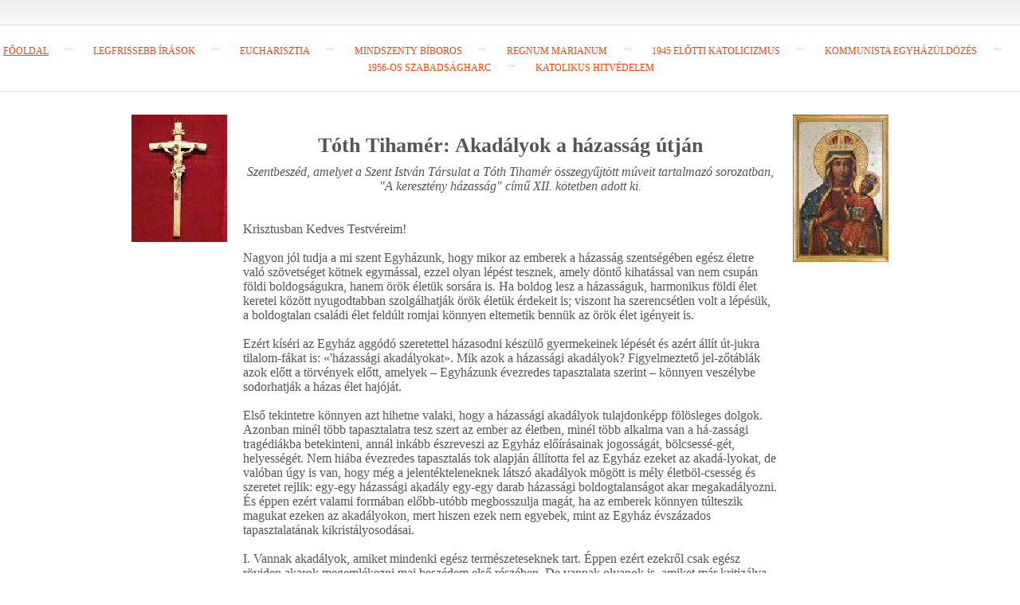

--- FILE ---
content_type: text/html
request_url: https://eucharisztikuskongresszus.hu/TT_katol_79.html
body_size: 11943
content:
<!DOCTYPE html>
<html lang="hu">
<head>
<title>Akadályok a házasság útján</title>
<meta charset="utf-8">

<meta name="robots" content="index,follow">
<meta http-equiv="Content-Type" content="eucharisztikus; kongresszus; eucharisztikus kongresszus; eucharisztikus világkongresszus; Mindszenty; bíboros; <b>Regnum Marianum</b>; Boldogasszony; szeminárium; Szent István; hercegprímás; <b>Brückner</b> József; Erdős Mátyás; XII. Piusz; Serédy Jusztinián; katolikus; VI.Pál; Lékai; Paskai; Bölcsvölgyi; Pálos Frigyes; Tóth Tihamér">
<meta name="keywords" content="eucharisztikus; kongresszus; eucharisztikus kongresszus; eucharisztikus világkongresszus; Mindszenty; bíboros; <b>Regnum Marianum</b>; Boldogasszony; szeminárium; Szent István; hercegprímás; <b>Brückner</b> József; Erdős Mátyás; XII. Piusz; Serédy Jusztinián; katolikus; VI.Pál; Lékai; Paskai; Bölcsvölgyi; Pálos Frigyes;Tóth Tihamér">
<meta name="Revisit-After" content="14 Days">
<link type="text/css" rel="stylesheet" href="styles/galleriffic.css"/>
<link type="text/css" rel="stylesheet" href="styles/style.css" />
<script type="text/javascript" src="js/jquery-1.3.2.js"></script>
<script type="text/javascript" src="js/jquery.opacityrollover.js"></script>
<script type="text/javascript" src="js/jquery.galleriffic.js"></script>
<script type="text/javascript" src="js/gallery-settings.js"></script>
<!--[if IE 6]>
<script src="js/ie6-transparency.js"></script>
<script>DD_belatedPNG.fix('#header .logo img, .subtitle img, .slideshow-container, .navigation-container #thumbs .thumbs li .thumb img, .navigation a.next, .footer-line, #sidebar .author-photo, .line, .commentlist .comment-reply-link, #contact-page #contact .submit');</script>
<link type="text/css" rel="stylesheet" type="text/css" href="styles/ie6.css" />
<![endif]-->
<!--[if IE 7]><link type="text/css" rel="stylesheet" type="text/css" href="styles/ie7.css" /><![endif]-->
<!--[if IE 8]><link type="text/css" rel="stylesheet" type="text/css" href="styles/ie8.css" /><![endif]-->
</head>
<body>
    <div id="nav">
      <ul id="nav-pages">
       <li><u><a href="index.html">Főoldal</a></u><span>~</span></li>
        <li><a href="friss.html">Legfrissebb írások</a><span>~</span></li>
        <li><a href="euchar.html">Eucharisztia</a><span>~</span></li>
        <li><a href="Mind.html">Mindszenty bíboros</a><span>~</span></li>
        <li><a href="Regnum.html">Regnum Marianum</a><span>~</span></li>
        <li><a href="katol.html">1945 előtti katolicizmus</a><span>~</span></li>
		 <li><a href="szemin.html">Kommunista egyházüldözés</a><span>~</span></li>
		  <li><a href="1956.html">1956-os szabadságharc</a><span>~</span></li>
		   <li><a href="hitvedelem.html">Katolikus hitvédelem</a></li>
      </ul>
      <!--end nav-pages-->
    </div>
    <!--end nav-->
<br>

<div id="block_1">
  <div id="block_1_left" >
    <img src="images/feszulet.gif" >
  </div>
  <div id="block_1_center">
    <h2>Tóth Tihamér: Akadályok a házasság útján</h2>

 <em>
Szentbeszéd, amelyet a Szent István Társulat a Tóth Tihamér összegyűjtött múveit tartalmazó sorozatban,  "A keresztény házasság"  című XII. kötetben adott ki.  
</em>

<p style="text-align: left;">

<br><br>
Krisztusban Kedves Testvéreim!
<br><br>Nagyon jól tudja a mi szent Egyházunk, hogy mikor az emberek a házasság szentségében egész életre való szövetséget kötnek egymással, ezzel olyan lépést tesznek, amely döntő kihatással van nem csupán földi boldogságukra, hanem örök életük sorsára is. Ha boldog lesz a házasságuk, harmonikus földi élet keretei között nyugodtabban szolgálhatják örök életük érdekeit is; viszont ha szerencsétlen volt a lépésük, a boldogtalan családi élet feldúlt romjai könnyen eltemetik bennük az örök élet igényeit is.
<br><br>Ezért kíséri az Egyház aggódó szeretettel házasodni készülő gyermekeinek lépését és azért állít út-jukra tilalom-fákat is: «'házassági akadályokat». Mik azok a házassági akadályok? Figyelmeztető jel-zőtáblák azok előtt a törvények előtt, amelyek – Egyházunk évezredes tapasztalata szerint – könnyen veszélybe sodorhatják a házas élet hajóját.
<br><br>Első tekintetre könnyen azt hihetne valaki, hogy a házassági akadályok tulajdonképp fölösleges dolgok. Azonban minél több tapasztalatra tesz szert az ember az életben, minél több alkalma van a há-zassági tragédiákba betekinteni, annál inkább észreveszi az Egyház előírásainak jogosságát, bölcsessé-gét, helyességét. Nem hiába évezredes tapasztalás tok alapján állította fel az Egyház ezeket az akadá-lyokat, de valóban úgy is van, hogy még a jelentékteleneknek látszó akadályok mögött is mély életböl-csesség és szeretet rejlik: egy-egy házassági akadály egy-egy darab házassági boldogtalanságot akar megakadályozni. És éppen ezért valami formában előbb-utóbb megbosszulja magát, ha az emberek könnyen túlteszik magukat ezeken az akadályokon, mert hiszen ezek nem egyebek, mint az Egyház évszázados tapasztalatának kikristályosodásai.
<br><br>I. Vannak akadályok, amiket mindenki egész természeteseknek tart. Éppen ezért ezekről csak egész röviden akarok megemlékezni mai beszédem első részében. De vannak olyanok is, amiket már kritizálva és értetlenül fogad sok mai ember, mint pl. II. az elváltak újra házasodásának és III. a ve-gyes-házasságnak akadálya, – ezekre tehát már bővebben fogok kitérni beszédem második és harma-dik részében.
<br><br>I. A házassági akadályok általában.
<br><br>A) Az Egyház hosszú évszázadok tapasztalatai alapján sok olyan veszélyt fedezett fel, ami a házas-ság zavartalanságát fenyegetheti, és ezeket «házassági akadályok» címmel törvénykönyvében paragra-fusokba is foglalta. Vannak köztük olyanok, amik miatt a házasság nem is érvényes, – ezeket nevez-zük «bontó akadályoknak». És vannak olyanok, amelyek tiltják ugyan a házasságkötést, de ha az en-nek ellenére mégis megtörténik, miattuk a házasság még nem lesz érvénytelenné: ezek a «tiltó akadá-lyok».
<br><br>Így pl. bontó akadály, ha a jegyesek közeli vérrokonságban vannak és nem kaptak alóla dispenzációt. Vagy ha valaki nem akart házasságra lépni az illetővel, csak súlyos fenyegetés és kény-szerítés következtében állott az esküvői oltárhoz.
<br><br>B) Különösen érdemesnek tartom ez utóbbira felhívni a figyelmet és szeretettel kérni az én kedves felnőtt hallgatóimat: Szülők! Ti csak engedjétek, hogy gyermekeitek megházasodjanak, de ne ti háza-sítsátok meg őket!
<br><br>Mikor egy férfi és egy nő egymásnak örökre lekötik magukat, ez a legjelentősebb esemény egész földi életükben. Óriási feladat, óriási felelősség megtalálni azt az élettársat, akit az Isten neked szánt! Ennek a választásnak egész szabadon kell történnie, teljesen a két fél akarata szerint és ebbe döntő be-leszólása senkinek másnak nincs. Igen: segítsék a szülők gyermekeiket a helyes megoldásban, irányít-sák őket szerető tanácsaikkal, de a végső szó – ebben az egyetlen kérdésben – mégis csak az érdekelt fiataloké.
<br><br>Valóban, szent büszkeséggel kell itt rámutatnunk a kereszténység nagy érdemére, hogy a házastárs választásának szabadságát ennyire kihangsúlyozza. Tudjuk, milyen fájdalmas eltévelyedések voltak azelőtt: a szülők vagy rokonok valósággal eladták a leányt annak, aki többet ígért és anyagi érdekből összeházasítottak fiatalokat, akik tudni sem akartak egymásról.
<br><br>A kereszténység ez ellen mindig tiltakozott és ma is tiltakozik. Annyira tiltakozik, hogy nem is is-meri el érvényes házasságnak azt a kötést, amely nem mindkét fél teljes szabadságával jött létre.
<br><br>Ez az álláspontja logikusan következik az Egyháznak ama tanításából, hogy a házasság szentségét nem a pap szolgáltatja ki, – ő csak a hivatalos tanú; maguk a felek szolgáltatják ki egymásnak abban a
pillanatban, amidőn az oltár előtt kimondják az «igen»-t: «Igen, én akarok hozzá házastársul menni!»
<br><br>És ha ezt az «igen» szót akárcsak az egyik fél is nem szabad-akarattal, nem jószántából tette, ha-nem súlyos fenyegetés és kényszerítés hatása alatt, akkor ez nem házasság. És ha évekig vagy évtize-dekig élnek is együtt, akkor sem lesz belőle házasság, hacsak ezt az akarati beleegyezést az illető ké-sőbb meg nem adta.
<br><br>Mindezek olyan akadályok, amiket az emberek könnyen megérthetnek, amikről tehát bővebben nem is kell beszélnem.
<br><br>Vannak azonban akadályok, amiket már nem akar elismerni a vallásától elhidegült ember. Ilyen az elváltak új házasságának akadálya.
<br><br>II. Az elváltak új házassága.
<br><br>alakiás próféta idejében a zsidó népet sok súlyos csapás érte. Jajgattak, könyörögtek az Úrhoz, de Ő nem hallgatta meg őket. A próféta nyíltan szemükre is veti, hogy miért.
<br><br>Így szól az Úr: «Könnyel, sírással és jajgatással borítjátok el az Úr oltárát, mert nem tekintek többé az áldozatra és nem fogadok semmit sem kedvesen kezetekből. Kérdezitek: Miért? Azért, mert az Úr volt a tanú közötted és ifjúkori feleséged között, kit te megvetettél, holott ő a te osztályosod és hites feleséged». (Mal. 2,13. 14.)
<br><br>Az Úr tehát megbüntette népét, mert a zsidók között akadtak, akik elhagyták törvényes feleségüket és pogány asszonyokat vettek maguknak. De hát ne büntesse meg a mai emberiséget, ahol már nem egyesek akadnak, hanem százan, ezren és tízezren, akik elhagyják és megvetik törvényes házastársukat és mással akarnak új házasságra lépni?
<br><br>A) Micsoda zűrzavaros eseteket mutat erre a mai, meglazult erkölcsi világ!
<br><br>a) Esküvőre jelentkezik a plébánián egy házasulandó pár. A plébános szomorúan mondja: «Kérem! Nem lehet megesküdniük, hiszen a nőnek él az első férje!»
<br>– Igen, kérem, de el vagyunk válva az államnál törvényesen!
<br>– Hiába! Az a házasság érvényes! Nem lehet másodszor esküdni.
<br>– Nem lehet megesküdnünk? – méltatlankodnak erre már mind a ketten. – De kérem, én előkelő közhivatalnok vagyok, nekem meg kell esküdnöm. És mi vallásos emberek vagyunk, mi templomi es-küvő nélkül nem akarunk egybekelni. És ha a katolikus vallás nem esket meg, hát majd elmegyünk más templomba!... – így szólnak nagy mérgesen és elmennek esküdni egy más vallású templomba.
<br><br>És ezzel szépen meg is nyugszanak.
<br><br>Megnyugszanak? Hát nem önámítás ez? Saját hitüket megtagadják, de kifelé mutatják a szentet, mert ezt követeli a társadalmi felfogás! Olyan lépést tesznek, ami miatt az Egyház kizárja őket tagjai közül, többé nem gyónhatnak, nem áldozhatnak, de ők mégis «vallásosak», hiszen – «templomban es-küdtek!»
<br><br>b) Jön a másik eset. Fiatal pár jelentkezik esküvőre. A menyasszony beszél: «Kérem, főtisztelendő úr, én katolikus vagyok, a vőlegényem ugyan nem az, de hajlandó reverzálist adni, tehát nincsen sem-mi akadály. Azért... mégsem tudom, hogy nincs-e mégis egy kis baj. A férfi u. i...., tetszik tudni... egy-szer már nősült. De az első felesége szintén a saját vallásán volt, és ez a vallás már el is választotta őket... Ugye, nincs baj? – fejezi be félénken szavait a leány.
<br><br>És most ijedten hallja, hogy bizony, baj van, és nem lehet esküdni.
<br>– Nem lehet? Hát miért nem lehet? – fakad ki dacosan a leány.
<br>– Azért nem, mert a katolikus vallás még azt a másvallású házasságot is szentnek és érinthetetlennek tartja. Szentebbnek, mint ők maguk! És azt az első házasságot még ma is érvényesnek tartja ...
<br><br>Mondjátok: nem ez-e az igazi imponáló következetesség? Ha két nem-katolikus, de keresztény ember házasságot köt, mi ezt érvényesnek tartjuk. Még jobban, mint az ő saját vallásuk! És ha az ő vallásuk fel is bontja az ő házasságukat, mi azt nem tartjuk felbontottnak.
<br><br>Sőt: ha egy zsidó és egy nem-katolikus keresztény köt házasságot, ez is érvényes! És ha a saját vallásuk, el is választja őket, katolikus felet akkor sem vehetnek el, mert mi érvényesnek tartjuk ezt a házasságot is. Jobban, mint ők saját maguk!
<br><br>B) Íme, milyen érinthetetlennek tartja az Egyház a házassági köteléket!
<br><br>a) «Dehát ezt nem értem – mondhatná erre valaki. – Mindig azt halljuk: Katolikus templomban es-küdjetek! Mert csak az a házasság érvényes, amelyiket katolikus temploma bán kötöttek meg! És most, íme, nem esketik meg ezt a leányt, pedig a vőlegénye az első házasságát nem-katolikus temp-
lomban kötötte!»
<br><br>Pedig egészén világos a dolog. A katolikus Egyház természetszerűleg csak a saját híveinek paran-csolhat. Azokra valóban áll is a törvény: házasságuk nem érvényes, ha nem katolikus templomban kö-tötték. De viszont a többi emberek házasságát a saját vallásuk szerint ítéli meg és fogadja el. Ha tehát két, nem-katolikus fél a saját vallása szerint házasságot köt, azt az Egyház is érvényesnek tartja. Előt-tünk szent és érvényes és felbonthatatlan az a házasság, amit két zsidó köt egymással, vagy két budd-hista, vagy két japán. És ha ezek közül akarna valaki még a másik életében újra házasságot kötni egy katolikus féllel, az Egyház ezt sem engedné meg, mert az első házasságot érvényben levőnek tartja. Még akkor is, ha a saját vallása ezt fel is bontotta volna!
<br><br>b) Azt hiszem, akárhány hallgatómat meglepte az, amit most hallott, hogy t. i. a katolikus Egyház a más vallásúak házasságát nemcsak megbecsüli, hanem még jobban becsüli, mint ők maguk és még ak-kor is érvényesnek tartja, amikor az a másik vallás talán már felbontottnak jelentette azt ki. Pedig ab-ból a végtelenül komoly felfogásból, amellyel a katolikus Egyház a házasságról gondolkodik, termé-szetszerűleg következik ez a nagy tisztelet és kegyelet még a más vallásúak házasságával szemben is.
<br><br>De hogyha az Egyháznak ezt a szilárd állásfoglalását az elvált felekkel szemben a jóakaratú embe-rek meg is értik, még mindig van egy törvénye az Egyháznak, amin sokszor még a jóakaratúak is fönnakadnak, ami előtt értetlenül állnak, vagy talán amit könnyelműen meg is kritizálnak. Ez: az Egy-ház állásfoglalása a vegyes-házasságok ügyében.
<br><br>III. A vegyes-házasság akadálya.
<br><br>A) Tudom, hogy nehéz és kényes témát érintek most, mikor a vegyes-házasságokról akarom el-mondani a katolikus vallás felfogását.
<br><br>a) Érzem, hogy kényes a kérdés és magam is jobban szeretném, ha nem kellene róla beszélnem. Dehát vajon okos, célszerű eljárás volna-e hallgatni? A vegyes-házasságok – sajnos – itt vannak. Azért mondom, hogy sajnos, mert következményei országunk fájdalmas vallási megoszlásának. Már pedig, hogy milyen óriási csapás egy országra a vallási megosztottság és hogy mennyi súrlódás szár-mazik ebből, és mennyi energia pocsékolódik el ezáltal, erről azt hiszem, nem kell bővebben beszél-nem.
<br><br>A vegyes-házasságok tehát megvannak, – akár beszélek róluk, akár nem. Akkor tehát igazán senki sem veheti rossznéven, hogy világosan megtárgyaljuk, mit tanít a katolikus vallás erről a kérdésről.
<br><br>b) Érzem azonban, hogy mielőtt elmondanám, miért ellenzi a katolikus Egyház a vegyes-házasságokat, előbb egy megjegyzést kell tennem. Azt akarnám hangsúlyozni, hogy természetesen nem szeretnék senkinek sem fájdalmat okozni és egészen távol áll tőlem, hogy megbántsam azokat a hallgatóimat, akik talán itt ülnek most előttem és akik az Egyház engedélyével érvényes vegyes-házasságot kötöttek.
<br><br>Az Egyház aggódó gonddal kíséri a bölcsőtől kezdve minden hívének lelki fejlődését; és ha elvileg el is ítéli a vegyes-házasságot azok miatt a veszélyek miatt, amiket az magában rejt és amikről éppen most akarok szólani: egyes esetekben mégis nagylelkű és engedékeny egész addig a határig, ameddig csak elvfeladás nélkül elmehet. Ezért, ha elvben ellene is van a vegyes-házasságoknak, adott konkrét esetekben, ha nem is szívesen, de mégis belemegy azokba, ha azok hátrányait lehetőleg kiküszöbölik.
<br><br>Ha pedig az Egyház felmentést adott valakinek a vegyes-házassághoz, akkor természetesen az Egyház egyetlen papjának sem lehet joga bárkinek is szemrehányást tenni azért, mert vegyes-házasságban él. Ezt szükségesnek tartottam előrebocsátani. Él bennem a remény, hogy az ilyen, érvé-nyes vegyes-házasságban élő hallgatóim nem sértést fognak látni az alább elmondandó gondolataim-ban, hanem inkább megszívlelik azokat, hogy azokkal valóban sikerüljön nekik elkerülniük a vegyes-házasság veszélyeit.
<br><br>B) Nézzük tehát, mit tanít az Egyház a vegyes-házasságról? Közismert dolog, hogy nyíltan és hatá-rozottan ellene van, és azt szeretné, hogy a katolikus fiú csak katolikus leányt vegyen el és katolikus leány csak katolikus fiúhoz menjen férjhez.
<br><br>a) Ez volna az Egyház ideálja. Ha azonban a fiatalok, akik közül az egyik katolikus, a másik nem, nagyon ragaszkodnak egymáshoz és komoly okokat hoznak fel a házassághoz, az Egyház – bár fáj-dalmas szívvel – megadja a felmentvényt a vegyes-házassághoz is, de csak olyan feltétel mellett, hogy a házasságból születendő minden gyermek katolikus lesz. Ha a felek ezt írásban, törvényesen, ú. n. «reverzálissal» nem biztosítják, a felmentést nem kaphatják meg: tehát katolikus templomban nem is
esküdhetnek meg; tehát vallásilag érvényes házasságot nem köthetnek.
<br><br>b) Ez az Egyház közismert álláspontja, és emiatt kell tömérdek támadást és szemrehányást elvisel-nie. «Hogy ez megvetése a más vallásúaknak, lekicsinylése, semmibe vevése, megalázása a többiek-nek...»
<br><br>Pedig, hogy mennyire nem az, arra nézve utalok az előbb elmondottakra. Hallottuk az előbb, hogy az Egyház tanítása szerint, ha nem-katolikus keresztények egymás közt házasságot kötnek, a mi sze-münkben ez is szentség, föltéve, hogy nem forog fenn valami bontó akadály. A nem-katolikusok egy-másközti házasságát tehát az Egyház éppen nem veti meg, nem kicsinyli le, nem tartja csekélyebb ér-tékűnek, mint a katolikusok házasságát!
<br><br>Ha tehát a vegyes-házasság kérdésében mégis szigorú kikötéseket tesz, annak oka korántsem a másik fél lekicsinylése, hanem csak a saját hívei vallásos életének féltése és biztosítása.
<br><br>C) Gondoljuk csak tehát higgadtan végig, miféle okok vitték az Egyházat erre a szigorú álláspontra.
<br><br>a) Ellene van az Egyház a vegyes-házasságnak elsősorban azért, mert ebben nehezen valósítható meg az a teljes lelki egybeolvadás, amit a harmonikus házasság megkövetel.
<br><br>A házas élet harmóniájának és boldogságának legmélyebb gyökerei éppen a teljes lelki közösség-ből táplálkoznak. Hacsak át nem járja ez a lelki közösség a két fél teljes érzelmi gondolatvilágát, e nélkül a «lelki eljegyzés» nélkül nem kísérheti Boldogság a «testi eljegyzést» sem.
<br><br>Már pedig lehetetlen, észre nem venni, hogy a vegyes-házasságban ez a «lelki eljegyzés» milyen nehézzé válik, ha ugyan nem teljesen lehetetlenné. Hiszen már eleve ki van zárva, hogy a házastársak eggyé legyenek éppen azon a területen, amelyik a legfontosabb és legszentebb az emberi életben: a lelki élet területén. És akkor nem elég, ha másban egyek is! Férj és feleség együtt mennek látogatóba, együtt utcára, együtt a színházba, együtt mindenhová, – csak az Isten házába nem tudnak együtt men-ni, csak ott válnak szét útjaik. Hogy ez milyen fájdalmat jelent a katolikus fél lelkének, arról sokat le-hetne beszélnem. Ezt a választófalat mindketten érezni fogják egész életükben, ha még annyira akarják is elhitetni magukkal, hogy nincs is köztük ez a fal.
<br><br>b) A házastársaknak továbbá egymást nevelniük és befolyásolniuk kell.
<br><br>Ne csodálkozzatok, ha felnőtt férfi és felnőtt nő továbbá neveléséről beszélek, – de valóban így van: a házastársak kölcsönös nevelő hatást fejtenek ki egymásra. Akik évtizedekig együtt élnek megér-tő boldog házasságban, azoknak öregkorukra nemcsak lelki tulajdonságaik fognak hasonulni, hanem akárhányszor még az arcvonásaik is sokban egyezőkké válnak. Ámde ennek a kölcsönös lelki nevelés-nek legelső föltétele, hogy az emberi lélek legelső kérdéseiben, a hit tételeiben és a vallási élet paran-csaiban egyek legyenek! A házastársaknak buzdítaniuk kellene egymást a vallásos életben is. De ho-gyan buzdítson gyónásra, áldozásra, böjtre, vasárnapi misehallgatásra, a betegek szentségének felvetés lére az, aki maga mindezt nem követi, sőt mindezt helytelennek tartja?
<br><br>c) Ha pedig csakugyan sikerül keresztülvinni azt, amit a vegyes-házasság előtt a felek ígérni szoktak, – «kérem, köztünk összeütközésre nem kerülhet sor, mert megegyeztünk, hogy vallási kérdésről köztünk soha nem lesz szó», – mondom, ha ezt keresztülviszik, akkor ebből meg megint szomorú kö-vetkezmények állnak elő.
<br><br>A vallásos világnézet u. i. nem olyan mellékes járuléka az emberi léleknek, hogy azt büntetlenül lehetne elmellőzni. «A vallási kérdéseket egészen kikapcsoljuk az életünkből.» Úgy? «A lábam hasz-nálatát egészen kikapcsolom...», pár hónap múlva béna is leszek! «A kezem használatát egészen ki-kapcsolom...», pár év múlva el is sorvadok teljesen! Éppígy, ha a vallási kérdéseket kikapcsolom, ok-vetlenül vallási közömbösség és lanyhaság jár a nyomán!
<br><br>A vallási kérdésekkel tulajdonképpen az egész szellemi élet problémáit is ki kell kapcsolniuk, hiszen ezek jórészt összefüggenek a vallással. Dehát ha a házastársak ezeket is kikapcsolják, Vajon ma-rad-e más összekötő kapocs, mint pusztán az érzéki élet? Hogy pedig állandó, harmonikus családi bol-dogságot egyedül erre építeni nem lehet, arról, azt hiszem, nem is kell beszélnem.
<br><br>Meg aztán, ha a két felnőtt talán óriás önuralommal meg is tudja tartani, hogy soha egymás vallásáról nem ejtenek egyetlen szót sem, de nem tudják megtartani a gyermekek! Azok mindig intranzi-gensebbek, hangosabbak, bátrabbak és meggyőződésüket a késhegyig is védelmezik. Mi lesz hát, mi-kor a fiúk más hittanóráról jönnek haza, mint a leányok és kitör a vallásháború a testvérek között?
<br><br>És csak ne gondolja senki, hogy mindaz, amit elmondottam, pusztán rémlátás, elképzelt veszedelem, íme, halljátok csak, mit írt nemrégiben egy szomorú asszony nekem. Azt hiszem, elég lesz csak az alábbi pár sort felolvasnom fajdala más leveléből:
<br><br>«Egy sokat szenvedő asszonyt lélek szól önhöz, kedves lelki Atyám! Tizennégy éve vagyok asszony, férjem református vallású, de hitetlen és nagy katolikusgyűlölő... Ha templomba járok, az annyira bántja, hogy majd belebetegszik, imádkoznom sem lehet itthon előtte, mert azért is igen haragszik. Nem enged sehová, nincs senki ismerősöm se, mert a társaságot is utálja; az imá-kat is dugva, kamrában vagy munka közben végzem. Soka szór könyvet veszek kézbe, de olvasás helyett rózsafüzért mondogatok titokban. Bármilyen frivol könyvet olvasnék, nem bánná; de a vallásos dolgokról hallani sem akar, a Szív újságot titokban olvasom és azonnal elégetem, vagy odaadom valakinek. Főtisztelendő Atyám! Méltóztassék tanácsot adni, mit tegyek? Elhagyjam a templomba járást a béke kedvéért, ami egyedüli vigaszom, örömöm és erősítőm e nehéz életem-ben, vagy mit tegyek?...»
<br><br>Így szól a levél; többet mond a kérdésről, mint bármelyik szónok mondhatna.
<br><br>d) Pedig még nem is említettem meg mindent. Szent Egyházunk u. i ellenzi a vegyes-házasságot még a gyermekek helyes nevelése érdekében is. Igaz, hogy ha törvényes kötelezvény, «reverzális» biz-tosítja,, hogy valamennyi születendő gyermek a katolikus vallást fogja követni, akkor a vegyes-házassághoz is megnyerhető az Egyház beleegyezése. De ezt a felmentvényt sem adja örömmel az Egyház, csak kényszerűségből. Mert tudja, hogy még ebben az esetben is egy értékes nevelő tényező fog hiányozni a gyermekek neveléséből: hiányozni fog az egyik szülőnek vallási példaadása. Ki nem látná, mily nehéz feladat hárul úgyis a mai nevelőkre, amikor rengeteg ellenséges befolyás rontja le a gyermeki lélekben a nevelői hatást! Hát mennyire szükséges, hogy mindkét szülőnek közös vallási példaadása is elősegítse a gyermekek erős vallási meggyőződésének kialakulását!
<br><br>És a vegyes-házasságoknál még az a veszedelem is könnyen bekövetkezhetik, hogy ha a nem-katolikus fél hozzá is járult, hogy valamennyi gyermeke a katolikus vallásban nevelkedjék, és maga bele is törődik ebbe és nem is tesz semmit a gyermekek katolikus neveltetése ellen, – de tesznek a nagyszülők! Ezek akárhányszor éppen nem titkolt nyíltsággal igyekeznek visszavinni unokáikat az ő hitükre. Meg nem ritka eset az sem, hogy korán meghal a katolikus szülő és a törvény szerint katolikus gyermekek maradnak a nem-katolikus szülő nevelésére...
<br><br>Aki tehát mindezt nyugodtan végiggondolja, lehetetlen, hogy be ne lássa az Egyház óhajának jogosságát: katolikus fél katolikus félhez menjen házastársnak!
<br><br>Mert a vegyes-házasságban még a legjobb akarat mellett is komoly veszélyek fenyegetik a katoli-kus fél vallásosságát és bizony óriási lelki erőre, hitvallói készségre és rendíthetetlen vallásos meg-győződésre van szüksége, ha ezeket a veszélyeket ki akarja küszöbölni. És sajnos, sok esetben igazo-lódik az Egyház aggodalma, hogy a vegyes-házassággal rendszerint a katolikus fél veszít: sokszor csak vallásos buzgóságát veszíti el, néha magát a vallását is.
<br><br>*
<br><br>Kedves Testvéreim! Íme, ez volna az Egyháznak annyiszor támadott tanítása a vegyes-házasságokról.
<br><br>Nincs még egy olyan egyházi törvényünk, mely miatt annyi szemrehányást, gyanúsítást, támadást és rágalmazást kellene Egyházunknak elviselnie, mint a vegyes-házasságok kérdésében és főként a re-verzális kérdésében mutatott állásfoglalás miatt. «Hogy az Egyháztól ez lelketlenség...», «hatalmi túl-tengés...», «lelkiismeretek rabszíjra fűzése...», «uralkodni vágyás...» és így tovább az elfogult és értet-len ítéletek egész tömege!
<br><br>Nem is tudja ezt a «reverzális-kérdést» senki megérteni, aki kívül áll az Egyházon, aki nem érzi anyai szívének aggódó lüktetését, aki nem ismeri legszentebb gondolatvilágát. Aki ellenben ezt érzi, aki ezt ismeri, az megért mindent. A katolikus Egyház u. i. tudja és vallja magáról, hogy Krisztus Urunk reábízta a megváltás csorbítatlan teljességét és reábízta az ő halálával megváltott lelkeket és ő lelkiismeretben felelős azért, hogy egyetlenegy hívének egyetlen egy gyermeke se szakadjon el ettől a krisztusi nyájtól és egyetlenegy se tévedjen el Krisztus Egyházától.
<br><br>Íme: ez az egész reverzális-kérdés megértésének a kulcsa! Nincs itt semmi uralkodási vágy, nincs hatalmi túltengés vagy lelketlenség, hanem van egy szent lelkiismereti ügy, szent felelősség, szent kö-telesség! Ha a katolikus Egyház meg van győződve arról, hogy csak ő nála van meg a krisztusi hitnek és malaszteszközöknek teljes csorbítatlansága, akkor ebből logikusan következik, hogy egyetlen hívé-nek egyetlen gyermekét sem engedheti elszakítani Krisztus Egyházától.
<br><br>És az egész mai beszédem végső gondolatát nem lehetne találóbban és rövidebben összefoglalni,mint egy katolikus férfiúnak nyilatkozatával. Szeretném, ha minden fiatal hallgatóm fülében – akik még a házasság előtt állnak – sokáig csengene az ő szavainak bölcs élettapasztalata.
<br><br>Hosszú, boldog évtizedeket töltött el ez a katolikus férfi nem katolikus feleségével. Páratlanul fi-nom lelkű, figyelmes asszony volt a felesége, akivel igen jól és boldogan élt a férje. És mégis... mikor egyszer öreg korában a házasságról esett szó, a férj ezt mondotta: Ha nekem ma kellene házasodnom, az Úristentől ma sem kérnék jobb feleséget. Ma is ezt az áldott lelkű, drága jó asszonyt választanám, – de megkívánnám, hogy katolikus legyen!

 </p>
  </div>
  <div id="block_1_right" >
    <img src="images/nagyasszony_1.gif">
  </div>
</div>
<br>

  
  </div>
  <!--end frontpage-content-->
  <div id="footer">
    <div class="footer-line"></div>
    <p class="copyright">Copyright &copy; 2013 
      <a href="mailto:info@eucharisztikuskongresszus.hu">info@eucharisztikuskongresszus.hu</a> 
      - Minden jog fenntartva / Design By 
      <a target="_blank" href="http://www.chris-creed.com/">Chris Creed</a>
    </p>
  </div>
  <!--end footer-->
  
  <a title="Real Time Web Analytics" href="http://clicky.com/100759434"><img alt="Real Time Web Analytics" src="//static.getclicky.com/media/links/badge.gif" border="0" /></a>
<script src="//static.getclicky.com/js" type="text/javascript"></script>
<script type="text/javascript">try{ clicky.init(100759434); }catch(e){}</script>
<noscript><p><img alt="Clicky" width="1" height="1" src="//in.getclicky.com/100759434ns.gif" /></p></noscript>

</body>
</html>


--- FILE ---
content_type: text/css
request_url: https://eucharisztikuskongresszus.hu/styles/galleriffic.css
body_size: 968
content:
#container{
	float:left;
	overflow:hidden;
	margin:0 0 0 0;
}
.gallery-content{
	width:790px;
	margin:0 160px 0 162px;
	
	
}
.gallery-content a, .navigation a{
	text-decoration:none;
}
.gallery-content a:hover, .gallery-content a:active{
	text-decoration:underline;
}
.navigation a.pageLink{
	height:77px;
	line-height:77px;
}
.nav-controls{
	float:right;
}
.slideshow-container, .loader, .slideshow a.advance-link{
	width:790px; /* This should be set to be at least the width of the largest image in the slideshow with padding */
}
.loader, .slideshow a.advance-link, .caption-container{
	height:1070px; /* This should be set to be at least the height of the largest image in the slideshow with padding */
}
.slideshow-container{
	background:url(../images/slideshow-bg.png) no-repeat;
	position:center;
	clear:both;
	height:1070px;
	width:790;
}
.loader{
	position:absolute;
	top:0;
	left:0;
	background-image:url('../images/loader-white.gif');
	background-repeat:no-repeat;
	background-position:center;
	margin:-60px 0 0 0;
}
.slideshow span.image-wrapper{
	display:block;
	position:absolute;
	top:40px;
	left:0;
}
.slideshow a.advance-link{
	display:block;
	text-align:center;
}
.slideshow a.advance-link:hover, .slideshow a.advance-link:active, .slideshow a.advance-link:visited{
	text-decoration:none;
}
.slideshow a.advance-link:focus{
	outline:none;
}
.slideshow img{
	border:1px solid #ccc;
	margin:-11px 0 0 -3px;
}
.caption-container{
	float:right;
	position:relative;
	margin-top:30px;
}
span.image-caption{
	display:block;
	position:absolute;
	top:0;
	left:0;
}
.caption-container, span.image-caption{
	width:334px;
}
.caption{
	padding:0 12px;
}
.image-title{
	font-weight:bold;
	font-size:1.4em;
}
.image-desc{
	line-height:1.3em;
	padding-top:12px;
}
.download{
	margin-top:8px;
}
.photo-index{
	position:absolute;
	bottom:0;
	left:0;
	padding:0 12px;
}
.navigation-container{
	float:left;
	padding:5px 0 50px 0px;
	margin:0 0 0 30px;
}
.navigation{
	float:left;
	position:relative;
}
.navigation a.pageLink{
	display:block;
	position:relative;
	float:left;
	margin:2px;
	width:16px;
	background-position:center center;
	background-repeat:no-repeat;
}
.navigation a.pageLink:focus{
	outline:none;
}
ul.thumbs{
	position:relative;
	float:left;
	margin:0;
	padding:0;
}
ul.thumbs li{
	float:left;
	padding:0;
	margin:2px;
	list-style:none;
}
a.thumb{
	padding:1px;
	display:block;
}
a.thumb:focus{
	outline:none;
}
ul.thumbs li a img{
	border:none;
	display:block;
	float:left;
	margin:14px 0 0 14px;
}
.pagination{
	clear:both;
	position:relative;
	left:-50%;
}
.pagination a, .pagination span.current, .pagination span.ellipsis{
	position:relative;
	display:block;
	float:left;
	margin-right:2px;
	padding:4px 7px 2px 7px;
	border:1px solid #ccc;
}
.pagination a:hover{
	text-decoration:none;
}
.pagination span.current{
	font-weight:bold;
}
.pagination span.ellipsis{
	border:none;
	padding:5px 0 3px 2px;
}
.gallery-gutter{
	clear:both;
	padding-bottom:20px;
}
.navigation a.prev{
	background-image:url(../images/arrow-left.gif);
	margin:12px 20px 0 0;
}
.navigation a.next{
	background-image:url(../images/arrow-right.gif);
	margin:12px 0 0 10px;
}
ul.thumbs li{
	float:center;
	background:url(../images/thumb-bg.png) no-repeat;
	width:120px;
	height:160px;
	margin:0 10px 0 0;
}


--- FILE ---
content_type: text/css
request_url: https://eucharisztikuskongresszus.hu/styles/style.css
body_size: 1830
content:
/*
Template Name:Rikona HTML Template
Description:A Photography Portfolio HTML Template
Author:Chris Creed
URL:http://www.chris-creed.com
*/

/* Colors:Orange - #F34607 */

@import "reset.css";
/* ----------- */
/* -- Tools -- */
/* ----------- */
.footer-line{
  border-bottom:2px solid #eee;
}
.line{
  clear:both;
  padding:0px 0 0px;
  border-bottom:2px solid #eee;
  margin-bottom:10px;
}
.cache-images{
  visibility:hidden;
}
/* -------------------- */
/* -- General Styles -- */
/* -------------------- */
#wrap{
  width:960px;
  margin:0 auto;
  text-align:center;
}
body{
  background:url(../images/main-bg.jpg) repeat-x;
  background-color:#fff;
  color:#555;
  line-height:18px;
  font-family:Garamond;
  font-size:16px;
  text-align:center;
}
h1{
  font-size:60px;
  margin:30px 0 15px 0;
}
h2{
  font-size:26px;
  margin:30px 0 15px 0;
  font-weight:bold;
}
h3{
  font-size:22px;
  margin:25px 0 15px 0;
}
h4{
  font-size:18px;
  margin:20px 0 10px 0;
}
h5{
  font-size:16px;
  margin:20px 0 5px 0;
  font-weight:bold;
}
h6{
  font-size:14px;
  margin:0;
}

h7{
  font-size:12px;
  margin:0;
}
h8{
  font-size:14px;
  margin:0;
  font-weight:bold;
}
a:link, a:visited{
  color:#F34607;
  text-decoration:none;
}
a:hover, a:active{
  color:#111;
}
em{
  font-style:italic;
}
ol, ul{
  list-style:none;
}
/* ----------------- */
/* -- Main Layout -- */
/* ----------------- */
#main{
  margin-bottom:20px;
  min-height:700px;
  margin-left:auto;
  margin-right:auto;
  width:900px;
}
#main>div {
  text-align:left;
  display:inline-block;
  vertical-align:text-top;
}
#content{
  width:550px;
}
#sidebar{
  margin-left:50px;
  width:250px;
}
/* ------------ */
/* -- Header -- */
/* ------------ */
#header{
  padding:0px 0 0 0;
}
.logo{
  margin:0 0 -15px 0;
}
/* --------- */
/* -- Nav -- */
/* --------- */
*#nav{
  margin:30px 0 10px 0;
  border-top:2px #eee solid;
  border-bottom:2px #eee solid;
  padding:20px 0 20px;
  text-align:center;
  min-width:950px;
}
#nav ul{
  margin:0;
  padding:0;
  left:50%;
  text-align:center;
}
#nav ul li{
  display:inline-block;
  list-style:none;
  margin:0;
  padding :0;
  right:50%;
}
#nav ul li a{
  margin:0 0 0 1px;
  padding:0;
  font-size:12px;
  color:#F34607;
  text-transform:uppercase;
}
#nav ul li a:hover{
  color:#555;
}
#nav li span{
  padding:20px;
  color:#F555;
  font-size:20px;
}
#nav li .current{
  color:#F555;
}
/* ------------- */
/* -- Gallery -- */
/* ------------- */
.slideshow-container{
  background:url(../images/slideshow-bg.png) no-repeat;
  position:relative;
  float:left;
  height:1070px;
  width:790px;
}
ul.thumbs li{
  float:left;
  background:url(../images/thumb-bg.png) no-repeat;
  width:120px;
  height:160px;
  margin:0 10px 0 0;
}
ul.thumbs li a img{
  border:1px solid #ddd;
  display:block;
  float:left;
  margin:14px 0 0 14px;
}
.loader{
  margin:-60px 0 0 0;
}
.slideshow img{
  border:1px solid #ddd;
  margin-top: 15px;
}
/* -------------- */
/* -- Articles -- */
/* -------------- */
.article{
  margin:0 0 0px 0;
}
.article h2.title{
  margin:0;
  line-height:20px;
  font-size:18px;
}
.article p{
  margin:0px 0 0px 0;
}
.article p.meta{
  font-size:18px;
  margin:0 0 0px 0;
  color:#888;
}
.next-articles{
  margin:0;
}
.page h2.title{
  margin:0 0 0px 0;
  line-height:30px;
  font-size:22px;
}
.page-title{
  margin:0 0 15px 0;
  line-height:30px;
  font-size:24px;
}
.more-link{
  display:block;
  margin:20px 0 0 0;
}
/* ------------------ */
/* -- Testimonials -- */
/* ------------------ */
.testimonial em{
  color:#555;
}
.testimonial .author{
  color:#111;
}
.testimonial .company{
  color:#0f82e7;
}
/* ------------- */
/* -- Sidebar -- */
/* ------------- */
#sidebar h2{
  font-size:20px;
  padding:0;
}
#sidebar .author-photo{
  background:url(../images/author-bg.png);
  width:250px;
  height:250px;
  margin:0 0 0 -3px;
}
#sidebar .author-photo img{
  margin:9px 0 0 9px;
  border:1px #ddd solid;
}
#sidebar #author-details{
  margin:25px 0 0 0;
}
#sidebar #author-details h3{
  font-size:16px;
  color:#888;
  margin:0 0 10px 0
}
#sidebar #author-details .status{
  color:#111;
}
#sidebar #author-details p{
  font-size:16px;
  margin:0 0 15px 1px;
  line-height:22px;
}
#sidebar .widget, #sidebar #calendar_wrap, #sidebar #searchform{
  margin:0 0 0 2px;
}
/* ------------- */
/* -- Contact -- */
/* ------------- */
#contact-page{
  float:left;
  width:500px;
}
#contact-page .contact-title{
  margin:0 0 15px 0;
  line-height:30px;
  font-size:24px;
}
#contact-page p{
  margin:0 0 25px 2px;
}
#contact-page #contact-form{
  margin:0;
}
#contact-page #contact-form fieldset{
  border:none;
}
#contact-page #contact-form input{
  background:url(../images/main-bg.jpg) repeat-x;
  border:1px #ddd solid;
  padding:12px 10px 10px 10px;
  font-size:14px;
  color:#555;
  font-family:Arial, Helvetica, sans-serif;
  margin:0 200px 15px 0;
  width:275px;
}
#contact-page #contact-form textarea{
  background:url(../images/main-bg.jpg) repeat-x;
  border:1px #ddd solid;
  width:515px;
  height:249px;
  font-size:14px;
  color:#555;
  font-family:Arial, Helvetica, sans-serif;
  line-height:22px;
  margin:0 0 15px 0;
  padding:15px 20px 0 15px;
  width:450px;
  overflow:hidden;
}
#contact-page #contact-form .submit{
  background:url(../images/submit-button-blue.png) no-repeat;
  width:109px;
  height:38px;
  border:none;
  cursor:pointer;
  margin:0 0 0 -6px;
}
#contact-page #contact-form .submit:hover{
  background:url(../images/submit-button-blue-hover.png) no-repeat;
  cursor:pointer;
}
#response{
  background-color:#eee;
  border:1px #ddd solid;
  padding:15px;
  color:#cc0000;
}
.hide{
  display:none;
}
/* ------------ */
/* -- Footer -- */
/* ------------ */
#footer{
  clear:both;
  font-size:14px;
  color:#555;
  min-width:950px;
  position:relative;
  z-index:99;
  padding-bottom: 10px;
}
#footer .copyright{
  text-align:center;
  padding:8px 0 0 0;
}

#block_1 {
  width: 950px;
  margin-left: auto;
  margin-right: auto;
  display: table;
}

#block_1 div {
  display: table-cell;
  vertical-align: top;
}

#block_1 img {
  vertical-align: text-top;
}

#block_1_center {
  padding: 0 20px 0 20px;
}

.navigation-container {
  width: 130px;
  height: 1070px;
  margin: 0;
  padding: 0;
}

a.pageLink {
  padding-left: 32px;
}

.gallery-content {
  width: 950px;
  text-align: center;
  margin-left: auto;
  margin-right: auto;
}


--- FILE ---
content_type: text/css
request_url: https://eucharisztikuskongresszus.hu/styles/reset.css
body_size: 507
content:
html, body, div, span, applet, object, iframe, h1, h2, h3, h4, h5, h6, p, blockquote, pre, a, abbr, acronym, address, big, cite, code, del, dfn, em, font, img, ins, kbd, q, s, samp, small, strike, strong, sub, sup, tt, var, dl, dt, dd, ol, ul, li, fieldset, form, label, legend, table, caption, tbody, tfoot, thead, tr, th, td{
	margin:0;
	padding:0;
	border:0;
	outline:0;
	font-weight:inherit;
	font-style:inherit;
	font-size:100%;
	font-family:inherit;
	/*vertical-align:baseline;*/
}
/* remember to define focus styles! */
:focus{
	outline:0;
}
body{
	line-height:1;
	color:black;
	background:white;
}
ol, ul{
	list-style:none;
}
/* tables still need 'cellspacing="0"' in the markup */
table{
	border-collapse:separate;
	border-spacing:0;
}
caption, th, td{
	text-align:left;
	font-weight:normal;
}
blockquote:before, blockquote:after, q:before, q:after{
	content:"";
}
blockquote, q{
	quotes:"" "";
}


--- FILE ---
content_type: application/javascript
request_url: https://eucharisztikuskongresszus.hu/js/gallery-settings.js
body_size: 1299
content:
jQuery(document).ready(function($) {
				// We only want these styles applied when javascript is enabled
				$('div.content').css('display', 'block');

				// Initially set opacity on thumbs and add
				// additional styling for hover effect on thumbs
				var onMouseOutOpacity = 1.0;
				$('#thumbs ul.thumbs li, div.navigation a.pageLink').opacityrollover({
					mouseOutOpacity:   onMouseOutOpacity,
					mouseOverOpacity:  0.67,
					fadeSpeed:         'fast',
					exemptionSelector: '.selected'
				});
				
				// Initialize Advanced Galleriffic Gallery
				var gallery = $('#thumbs').galleriffic({
					delay:                     3500,
					numThumbs:                 5,
					preloadAhead:              10,
					enableTopPager:            false,
					enableBottomPager:         false,
					imageContainerSel:         '#slideshow',
					controlsContainerSel:      '#controls',
					captionContainerSel:       '#caption',
					loadingContainerSel:       '#loading',
					renderSSControls:          true,
					renderNavControls:         true,
					playLinkText:              'Play Slideshow',
					pauseLinkText:             'Pause Slideshow',
					prevLinkText:              '&lsaquo; Previous Photo',
					nextLinkText:              'Next Photo &rsaquo;',
					nextPageLinkText:          'Next &rsaquo;',
					prevPageLinkText:          '&lsaquo; Prev',
					enableHistory:             true,
					autoStart:                 true,
					syncTransitions:           true,
					defaultTransitionDuration: 900,
					onSlideChange:             function(prevIndex, nextIndex) {
						// 'this' refers to the gallery, which is an extension of $('#thumbs')
						this.find('ul.thumbs').children()
							.eq(prevIndex).fadeTo('fast', onMouseOutOpacity).end()
							.eq(nextIndex).fadeTo('fast', 0.67);

						// Update the photo index display
						this.$captionContainer.find('div.photo-index')
							.html('Photo '+ (nextIndex+1) +' of '+ this.data.length);
					},
					onPageTransitionOut:       function(callback) {
						this.fadeTo('fast', 0.0, callback);
					},
					onPageTransitionIn:        function() {
						var prevPageLink = this.find('a.prev').css('visibility', 'hidden');
						var nextPageLink = this.find('a.next').css('visibility', 'hidden');
						
						// Show appropriate next / prev page links
						if (this.displayedPage > 0)
							prevPageLink.css('visibility', 'visible');

						var lastPage = this.getNumPages() - 1;
						if (this.displayedPage < lastPage)
							nextPageLink.css('visibility', 'visible');

						this.fadeTo('fast', 1.0);
					}
				});

				/**************** Event handlers for custom next / prev page links **********************/

				gallery.find('a.prev').click(function(e) {
					gallery.previousPage();
					e.preventDefault();
				});

				gallery.find('a.next').click(function(e) {
					gallery.nextPage();
					e.preventDefault();
				});

				/****************************************************************************************/

				/**** Functions to support integration of galleriffic with the jquery.history plugin ****/

				// PageLoad function
				// This function is called when:
				// 1. after calling $.historyInit();
				// 2. after calling $.historyLoad();
				// 3. after pushing "Go Back" button of a browser
				function pageload(hash) {
					// alert("pageload: " + hash);
					// hash doesn't contain the first # character.
					if(hash) {
						$.galleriffic.gotoImage(hash);
					} else {
						gallery.gotoIndex(0);
					}
				}
				/****************************************************************************************/
			});